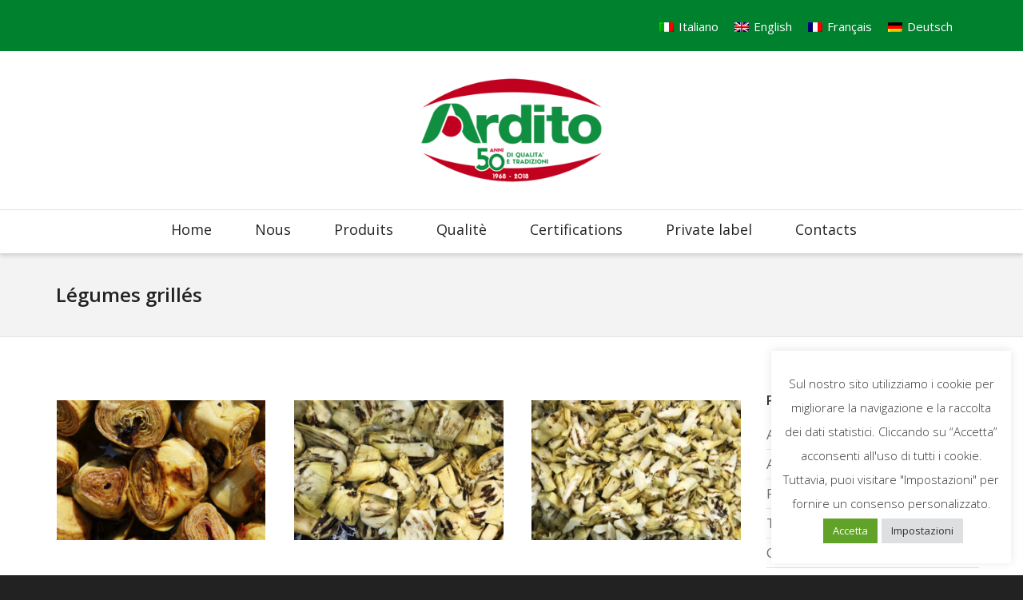

--- FILE ---
content_type: text/css
request_url: https://arditosrl.it/wp-content/themes/dante-child/style.css
body_size: 2358
content:
/* LICENSE & DETAILS
   ==================================================

	Theme Name: Dante Child Theme
	Theme URI: http://dante.swiftideas.net
	Description: A Retina Responsive Multi-Purpose WordPress Theme - Designed & Developed by Swift Ideas ( www.swiftideas.net )
	License: GNU General Public License version 3.0
	License URI: http://www.gnu.org/licenses/gpl-3.0.html
	Template: dante
	Version: 1.0
	Author: Swift Ideas
	Author URI: www.swiftideas.net

	All files, unless otherwise stated, are released under the GNU General Public License
	version 3.0 (http://www.gnu.org/licenses/gpl-3.0.html)

   ==================================================
*/

/* --------------------------------------------
	DANTE CSS IMPORT
-------------------------------------------- */

@import url("../dante/style.css");


/* --------------------------------------------
	CHILD THEME CSS
-------------------------------------------- */

#top-bar {
	background-color: #00812E !important;
	color: #fff !important;
}
nav .menu li.current-menu-item > a {
	color: #00812E !important;
}
nav .menu > li.menu-item:hover > a {
    color: #00812E !important;
}
nav#main-navigation .menu > li > a span.nav-line {
    background-color: #00812E !important;
}
.sf-button.accent {
    background-color: #00812E !important;
}
.sf-icon-cont {
    border-color: rgba(0, 129, 46, 0.5) !important;
}
.sf-icon-cont:hover, .sf-hover .sf-icon-cont, .sf-icon-box[class*="icon-box-boxed-"] .sf-icon-cont, .sf-hover .sf-icon-box-hr {
    background-color: #00812E !important;
}
.sf-icon {
    color: #00812E !important;
}
.sf-icon-cont:hover .sf-icon, .sf-hover .sf-icon-cont .sf-icon, .sf-icon-box.sf-icon-box-boxed-one .sf-icon, .sf-icon-box.sf-icon-box-boxed-three .sf-icon {
    color: #FFF !important;
}
.portfolio-showcase-wrap ul li .item-info {
	position: absolute;
	bottom: -80px;
	width: 100%;
	background: #fff;
	background: #E89B00;
	text-align: center;
	padding: 24px 30px;
}
.portfolio-showcase-wrap ul li .item-info:before {
	content: "";
	width: 0; 
	height: 0; 
	border-left: 10px solid transparent;
	border-right: 10px solid transparent;
	border-bottom: 10px solid transparent;
	position: absolute;
	bottom: 70px;
	z-index: 2;
	left: 50%;
	margin-left: -12px;
}
.portfolio-showcase-wrap ul li .main-image {
	max-width: none;
	position: absolute;
	display: block;
	opacity: 1;
	height: auto;
	transition: opacity 0.4s ease-in-out;
	-moz-transition: opacity 0.4s ease-in-out;
	-webkit-transition: opacity 0.4s ease-in-out;
	-o-transition: opacity 0.4s ease-in-out;
}
.portfolio-showcase-wrap ul li {
    margin-bottom: -10px !important;
}
.portfolio-showcase-wrap ul li .item-info {
    background: #00812E !important;
}
.portfolio-showcase-wrap ul li .item-info a {
    color: #fff !important;
}
.recent-post figure, span.highlighted, span.dropcap4, .loved-item:hover .loved-count, .flickr-widget li, .portfolio-grid li, input[type="submit"], .wpcf7 input.wpcf7-submit[type="submit"], .gform_wrapper input[type="submit"], .mymail-form input[type="submit"], .woocommerce-page nav.woocommerce-pagination ul li span.current, .woocommerce nav.woocommerce-pagination ul li span.current, figcaption .product-added, .woocommerce .wc-new-badge, .yith-wcwl-wishlistexistsbrowse a, .yith-wcwl-wishlistaddedbrowse a, .woocommerce .widget_layered_nav ul li.chosen > *, .woocommerce .widget_layered_nav_filters ul li a, .sticky-post-icon, .fw-video-close:hover {
    background-color: #0B5418 !important;
    color: #FFF;
}
#base-promo {
    background-color: #088F20 !important;
}
#base-promo:hover {
    background-color: #076a19 !important;
}
#footer {
    background: #0B5418 !important;
}
#copyright {
    border-top-color: #005E09 !important;
	background: #0B5418 !important;
}
a:hover, #sidebar a:hover, .pagination-wrap a:hover, .carousel-nav a:hover, .portfolio-pagination div:hover > i, .beam-me-up a:hover span, .portfolio-item .portfolio-item-permalink, .read-more-link, .blog-item .read-more, .blog-item-details a:hover, .author-link, #reply-title small a, #respond .form-submit input:hover, span.dropcap2, .spb_divider.go_to_top a, love-it-wrapper:hover .love-it, .love-it-wrapper:hover span.love-count, .love-it-wrapper .loved, .comments-likes .loved span.love-count, .comments-likes a:hover i, .comments-likes .love-it-wrapper:hover a i, .comments-likes a:hover span, .love-it-wrapper:hover a i, .item-link:hover, #header-translation p a, #swift-slider .flex-caption-large h1 a:hover, .wooslider .slide-title a:hover, .caption-details-inner .details span > a, .caption-details-inner .chart span, .caption-details-inner .chart i, #swift-slider .flex-caption-large .chart i, #breadcrumbs a:hover, .ui-widget-content a:hover, .yith-wcwl-add-button a:hover, #product-img-slider li a.zoom:hover, .woocommerce .star-rating span, .article-body-wrap .share-links a:hover, ul.member-contact li a:hover, .price ins, .bag-product a.remove:hover, .bag-product-title a:hover, #back-to-top:hover, ul.member-contact li a:hover, .fw-video-link-image:hover i, .ajax-search-results .all-results:hover, .search-result h5 a:hover .ui-state-default a:hover {
    color: #0B5418 !important;
}
figure.animated-overlay figcaption {
    background-color: #0B5418 !important;
}

/* --------------------------------------------
	CUSTOM CSS
-------------------------------------------- */

.bianco ul li .item-info span a {color:#fff;}
.no-bordo {margin-top:-10px; margin-bottom:-40px;}
#top-bar {font-size:15px; padding: 10px 0px;}
#copyright p {font-size:14px; color: #fff;}
.hp_image {top:-20px !important;}
.portfolio-showcase-wrap ul li .item-info:before {bottom:47px;}
.header-right { margin-top: 20px;}
.home-slider-wrap {margin-bottom:-39px;}
.nospace { padding-top:0px !important; margin-top:0px;}
.fancy-heading.fancy-image.light-style h1 {text-shadow: 1px 1px 2px #000;}
#header-search i.ss-search {color: #000 !important;}
#header-search input {color: #000 !important;}
#header-search a {color: #000 !important;}
.alt-bg {border-color: transparent !important;}
.ombra {color: #000 !important; text-shadow: 0px 0px 5px #fff;}
.freccia:before {content:''; width:0; height:0; border-style: solid; border-width: 25px 30px 0 30px; border-color: #81C772 transparent transparent transparent; left: 50%; margin-left: -30px; position: absolute; top: 0; margin-top: -1px;}
.spaziatura {margin-top:-50px;}
.wolftrick {padding-top:30px !important; padding-bottom:30px !important;}
.divwolftrick {background-color: rgba(255, 255, 255, 0.6); padding: 50px; border-radius: 10px; -o-border-radius: 10px; -mozborder-radius: 10px; -webkit-border-radius: 10px; margin-top:40px; margin-bottom:60px;}
#container {
overflow: visible !important;
}

.menu-left {
	text-align: center;
	justify-content: center;
	display: flex;
}
.header-right {
	margin-top: 0;
}
.full-width-text {
    padding-top: 30px !important;
    padding-bottom: 10px !important;
    position: relative;
}
a.sf-button.transparent-dark:hover {
    color: #fff !important;
}
a.sf-button.transparent-dark:hover {
    background: #005E09 !important;
    border-color: #005E09 !important;
}
.sf-icon-box-animated .back {
    background: #005E09 !important;
    border-color: #005E09 !important;
}
.spb_portfolio_showcase_widget.no-bg {
    padding-left: 0;
    padding-right: 0;
    padding-top: 0px !important;
}
.header-1 nav#main-navigation .menu > li, .header-2 nav#main-navigation .menu > li {
    padding: 0 25px 4px !important;
}
li.sf-love, li.next, li.prev, li.mail, div.port-detail-media-container {
	display: none !important;
}
.widget ul {
    margin: 0;
    list-style: none !important;
}
.pp_description {
	display: block !important;
}
.portfolio-item-content {
    margin-bottom: -60px !important;
}
.widget_nav_menu ul > li.current-menu-item a {
	color: #005E09 !important;
}
.gallery-item .gallery-icon {
    background: transparent !important;
}
.didascalia {
    font-size: 13px;
    color: #fff;
    background-color: #005E09;
    padding: 10px 10px;
    font-weight: 400;
    line-height: 19px;
	min-height: 58px;
}
.gallery-columns-3 .gallery-item {
    min-height: 235px;
}
.gallery-columns-4 .gallery-item {
    min-height: 190px;
}
figcaption .thumb-info i {
    margin-top: -12px;
}
.portfolio-options-bar {
	display: none !important;
}
.portfolio-item-content .container > .article-body-wrap {
    padding-left: 15px !important;
}
#slide-1-layer-1 .tp-linesplit {
	padding: 25px 35px;
}